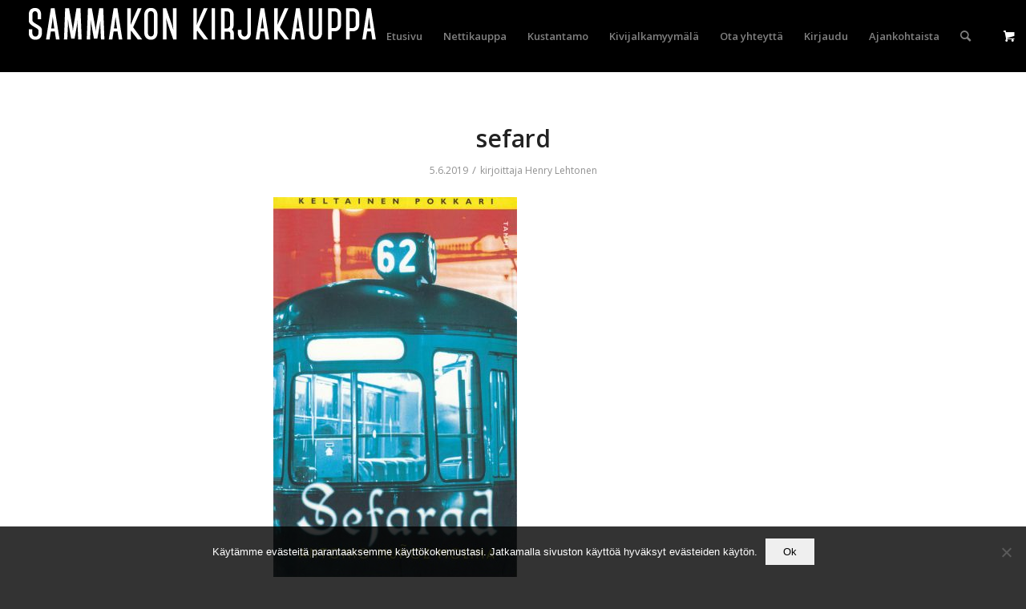

--- FILE ---
content_type: text/html; charset=UTF-8
request_url: https://sammakko.com/?attachment_id=11781
body_size: 13301
content:
<!DOCTYPE html>
<html lang="fi" class="html_stretched responsive av-preloader-disabled  html_header_top html_logo_left html_main_nav_header html_menu_right html_slim html_header_sticky html_header_shrinking_disabled html_mobile_menu_tablet html_header_searchicon html_content_align_center html_header_unstick_top html_header_stretch html_minimal_header html_av-submenu-hidden html_av-submenu-display-click html_av-overlay-side html_av-overlay-side-classic html_av-submenu-noclone html_entry_id_11781 html_visible_cart av-cookies-no-cookie-consent av-no-preview av-default-lightbox html_text_menu_active av-mobile-menu-switch-default">
<head>
<meta charset="UTF-8" />


<!-- mobile setting -->
<meta name="viewport" content="width=device-width, initial-scale=1">

<!-- Scripts/CSS and wp_head hook -->
<meta name='robots' content='index, follow, max-image-preview:large, max-snippet:-1, max-video-preview:-1' />
	<style>img:is([sizes="auto" i], [sizes^="auto," i]) { contain-intrinsic-size: 3000px 1500px }</style>
	<style type="text/css">@font-face { font-family: 'star'; src: url('https://sammakko.com/wp-content/plugins/woocommerce/assets/fonts/star.eot'); src: url('https://sammakko.com/wp-content/plugins/woocommerce/assets/fonts/star.eot?#iefix') format('embedded-opentype'), 	  url('https://sammakko.com/wp-content/plugins/woocommerce/assets/fonts/star.woff') format('woff'), 	  url('https://sammakko.com/wp-content/plugins/woocommerce/assets/fonts/star.ttf') format('truetype'), 	  url('https://sammakko.com/wp-content/plugins/woocommerce/assets/fonts/star.svg#star') format('svg'); font-weight: normal; font-style: normal;  } @font-face { font-family: 'WooCommerce'; src: url('https://sammakko.com/wp-content/plugins/woocommerce/assets/fonts/WooCommerce.eot'); src: url('https://sammakko.com/wp-content/plugins/woocommerce/assets/fonts/WooCommerce.eot?#iefix') format('embedded-opentype'), 	  url('https://sammakko.com/wp-content/plugins/woocommerce/assets/fonts/WooCommerce.woff') format('woff'), 	  url('https://sammakko.com/wp-content/plugins/woocommerce/assets/fonts/WooCommerce.ttf') format('truetype'), 	  url('https://sammakko.com/wp-content/plugins/woocommerce/assets/fonts/WooCommerce.svg#WooCommerce') format('svg'); font-weight: normal; font-style: normal;  } </style>
	<!-- This site is optimized with the Yoast SEO plugin v26.3 - https://yoast.com/wordpress/plugins/seo/ -->
	<title>sefard - Sammakon kirjakauppa</title>
	<link rel="canonical" href="https://sammakko.com/" />
	<meta property="og:locale" content="fi_FI" />
	<meta property="og:type" content="article" />
	<meta property="og:title" content="sefard - Sammakon kirjakauppa" />
	<meta property="og:url" content="https://sammakko.com/" />
	<meta property="og:site_name" content="Sammakon kirjakauppa" />
	<meta property="article:publisher" content="https://www.facebook.com/sammakonkirjakauppa/" />
	<meta property="og:image" content="https://sammakko.com" />
	<meta property="og:image:width" content="622" />
	<meta property="og:image:height" content="1024" />
	<meta property="og:image:type" content="image/jpeg" />
	<meta name="twitter:card" content="summary_large_image" />
	<script type="application/ld+json" class="yoast-schema-graph">{"@context":"https://schema.org","@graph":[{"@type":"WebPage","@id":"https://sammakko.com/","url":"https://sammakko.com/","name":"sefard - Sammakon kirjakauppa","isPartOf":{"@id":"https://sammakko.com/#website"},"primaryImageOfPage":{"@id":"https://sammakko.com/#primaryimage"},"image":{"@id":"https://sammakko.com/#primaryimage"},"thumbnailUrl":"https://sammakko.com/wp-content/uploads/2017/11/sefard-1.jpg","datePublished":"2019-06-05T20:56:04+00:00","breadcrumb":{"@id":"https://sammakko.com/#breadcrumb"},"inLanguage":"fi","potentialAction":[{"@type":"ReadAction","target":["https://sammakko.com/"]}]},{"@type":"ImageObject","inLanguage":"fi","@id":"https://sammakko.com/#primaryimage","url":"https://sammakko.com/wp-content/uploads/2017/11/sefard-1.jpg","contentUrl":"https://sammakko.com/wp-content/uploads/2017/11/sefard-1.jpg","width":622,"height":1024},{"@type":"BreadcrumbList","@id":"https://sammakko.com/#breadcrumb","itemListElement":[{"@type":"ListItem","position":1,"name":"Etusivu","item":"https://sammakko.com/etusivu/"},{"@type":"ListItem","position":2,"name":"Antonio Munoz Molina Sefarad (pokkari)","item":"https://sammakko.com/tuote/antonio-munoz-molina-sefarad-pokkari/"},{"@type":"ListItem","position":3,"name":"sefard"}]},{"@type":"WebSite","@id":"https://sammakko.com/#website","url":"https://sammakko.com/","name":"Sammakon kirjakauppa","description":"Anna räpylän koskettaa!","potentialAction":[{"@type":"SearchAction","target":{"@type":"EntryPoint","urlTemplate":"https://sammakko.com/?s={search_term_string}"},"query-input":{"@type":"PropertyValueSpecification","valueRequired":true,"valueName":"search_term_string"}}],"inLanguage":"fi"}]}</script>
	<!-- / Yoast SEO plugin. -->


<link rel="alternate" type="application/rss+xml" title="Sammakon kirjakauppa &raquo; syöte" href="https://sammakko.com/feed/" />
<link rel="alternate" type="application/rss+xml" title="Sammakon kirjakauppa &raquo; kommenttien syöte" href="https://sammakko.com/comments/feed/" />

<!-- google webfont font replacement -->

			<script type='text/javascript'>

				(function() {

					/*	check if webfonts are disabled by user setting via cookie - or user must opt in.	*/
					var html = document.getElementsByTagName('html')[0];
					var cookie_check = html.className.indexOf('av-cookies-needs-opt-in') >= 0 || html.className.indexOf('av-cookies-can-opt-out') >= 0;
					var allow_continue = true;
					var silent_accept_cookie = html.className.indexOf('av-cookies-user-silent-accept') >= 0;

					if( cookie_check && ! silent_accept_cookie )
					{
						if( ! document.cookie.match(/aviaCookieConsent/) || html.className.indexOf('av-cookies-session-refused') >= 0 )
						{
							allow_continue = false;
						}
						else
						{
							if( ! document.cookie.match(/aviaPrivacyRefuseCookiesHideBar/) )
							{
								allow_continue = false;
							}
							else if( ! document.cookie.match(/aviaPrivacyEssentialCookiesEnabled/) )
							{
								allow_continue = false;
							}
							else if( document.cookie.match(/aviaPrivacyGoogleWebfontsDisabled/) )
							{
								allow_continue = false;
							}
						}
					}

					if( allow_continue )
					{
						var f = document.createElement('link');

						f.type 	= 'text/css';
						f.rel 	= 'stylesheet';
						f.href 	= 'https://fonts.googleapis.com/css?family=Open+Sans:400,600&display=auto';
						f.id 	= 'avia-google-webfont';

						document.getElementsByTagName('head')[0].appendChild(f);
					}
				})();

			</script>
			<script type="text/javascript">
/* <![CDATA[ */
window._wpemojiSettings = {"baseUrl":"https:\/\/s.w.org\/images\/core\/emoji\/16.0.1\/72x72\/","ext":".png","svgUrl":"https:\/\/s.w.org\/images\/core\/emoji\/16.0.1\/svg\/","svgExt":".svg","source":{"concatemoji":"https:\/\/sammakko.com\/wp-includes\/js\/wp-emoji-release.min.js?ver=6.8.3"}};
/*! This file is auto-generated */
!function(s,n){var o,i,e;function c(e){try{var t={supportTests:e,timestamp:(new Date).valueOf()};sessionStorage.setItem(o,JSON.stringify(t))}catch(e){}}function p(e,t,n){e.clearRect(0,0,e.canvas.width,e.canvas.height),e.fillText(t,0,0);var t=new Uint32Array(e.getImageData(0,0,e.canvas.width,e.canvas.height).data),a=(e.clearRect(0,0,e.canvas.width,e.canvas.height),e.fillText(n,0,0),new Uint32Array(e.getImageData(0,0,e.canvas.width,e.canvas.height).data));return t.every(function(e,t){return e===a[t]})}function u(e,t){e.clearRect(0,0,e.canvas.width,e.canvas.height),e.fillText(t,0,0);for(var n=e.getImageData(16,16,1,1),a=0;a<n.data.length;a++)if(0!==n.data[a])return!1;return!0}function f(e,t,n,a){switch(t){case"flag":return n(e,"\ud83c\udff3\ufe0f\u200d\u26a7\ufe0f","\ud83c\udff3\ufe0f\u200b\u26a7\ufe0f")?!1:!n(e,"\ud83c\udde8\ud83c\uddf6","\ud83c\udde8\u200b\ud83c\uddf6")&&!n(e,"\ud83c\udff4\udb40\udc67\udb40\udc62\udb40\udc65\udb40\udc6e\udb40\udc67\udb40\udc7f","\ud83c\udff4\u200b\udb40\udc67\u200b\udb40\udc62\u200b\udb40\udc65\u200b\udb40\udc6e\u200b\udb40\udc67\u200b\udb40\udc7f");case"emoji":return!a(e,"\ud83e\udedf")}return!1}function g(e,t,n,a){var r="undefined"!=typeof WorkerGlobalScope&&self instanceof WorkerGlobalScope?new OffscreenCanvas(300,150):s.createElement("canvas"),o=r.getContext("2d",{willReadFrequently:!0}),i=(o.textBaseline="top",o.font="600 32px Arial",{});return e.forEach(function(e){i[e]=t(o,e,n,a)}),i}function t(e){var t=s.createElement("script");t.src=e,t.defer=!0,s.head.appendChild(t)}"undefined"!=typeof Promise&&(o="wpEmojiSettingsSupports",i=["flag","emoji"],n.supports={everything:!0,everythingExceptFlag:!0},e=new Promise(function(e){s.addEventListener("DOMContentLoaded",e,{once:!0})}),new Promise(function(t){var n=function(){try{var e=JSON.parse(sessionStorage.getItem(o));if("object"==typeof e&&"number"==typeof e.timestamp&&(new Date).valueOf()<e.timestamp+604800&&"object"==typeof e.supportTests)return e.supportTests}catch(e){}return null}();if(!n){if("undefined"!=typeof Worker&&"undefined"!=typeof OffscreenCanvas&&"undefined"!=typeof URL&&URL.createObjectURL&&"undefined"!=typeof Blob)try{var e="postMessage("+g.toString()+"("+[JSON.stringify(i),f.toString(),p.toString(),u.toString()].join(",")+"));",a=new Blob([e],{type:"text/javascript"}),r=new Worker(URL.createObjectURL(a),{name:"wpTestEmojiSupports"});return void(r.onmessage=function(e){c(n=e.data),r.terminate(),t(n)})}catch(e){}c(n=g(i,f,p,u))}t(n)}).then(function(e){for(var t in e)n.supports[t]=e[t],n.supports.everything=n.supports.everything&&n.supports[t],"flag"!==t&&(n.supports.everythingExceptFlag=n.supports.everythingExceptFlag&&n.supports[t]);n.supports.everythingExceptFlag=n.supports.everythingExceptFlag&&!n.supports.flag,n.DOMReady=!1,n.readyCallback=function(){n.DOMReady=!0}}).then(function(){return e}).then(function(){var e;n.supports.everything||(n.readyCallback(),(e=n.source||{}).concatemoji?t(e.concatemoji):e.wpemoji&&e.twemoji&&(t(e.twemoji),t(e.wpemoji)))}))}((window,document),window._wpemojiSettings);
/* ]]> */
</script>
<link rel='stylesheet' id='sbi_styles-css' href='https://sammakko.com/wp-content/plugins/instagram-feed/css/sbi-styles.min.css?ver=6.9.1' type='text/css' media='all' />
<style id='wp-emoji-styles-inline-css' type='text/css'>

	img.wp-smiley, img.emoji {
		display: inline !important;
		border: none !important;
		box-shadow: none !important;
		height: 1em !important;
		width: 1em !important;
		margin: 0 0.07em !important;
		vertical-align: -0.1em !important;
		background: none !important;
		padding: 0 !important;
	}
</style>
<link rel='stylesheet' id='cookie-notice-front-css' href='https://sammakko.com/wp-content/plugins/cookie-notice/css/front.min.css?ver=2.5.8' type='text/css' media='all' />
<link rel='stylesheet' id='upcoming-styles-css' href='https://sammakko.com/wp-content/plugins/woocommerce-upcoming-product/css/style.css?ver=20251106' type='text/css' media='all' />
<style id='woocommerce-inline-inline-css' type='text/css'>
.woocommerce form .form-row .required { visibility: visible; }
</style>
<link rel='stylesheet' id='wpemfb-lightbox-css' href='https://sammakko.com/wp-content/plugins/wp-embed-facebook/templates/lightbox/css/lightbox.css?ver=3.1.2' type='text/css' media='all' />
<link rel='stylesheet' id='cff-css' href='https://sammakko.com/wp-content/plugins/custom-facebook-feed/assets/css/cff-style.min.css?ver=4.3.4' type='text/css' media='all' />
<link rel='stylesheet' id='sb-font-awesome-css' href='https://sammakko.com/wp-content/plugins/custom-facebook-feed/assets/css/font-awesome.min.css?ver=4.7.0' type='text/css' media='all' />
<link rel='stylesheet' id='brands-styles-css' href='https://sammakko.com/wp-content/plugins/woocommerce/assets/css/brands.css?ver=10.1.2' type='text/css' media='all' />
<link rel='stylesheet' id='sammakko-style-css' href='https://sammakko.com/wp-content/themes/enfold-sammakko/style.css?ver=6.8.3' type='text/css' media='all' />
<link rel='stylesheet' id='avia-merged-styles-css' href='https://sammakko.com/wp-content/uploads/dynamic_avia/avia-merged-styles-a6f8068d0ef1580f7322550feb48d4ed---655fb80c25459.css' type='text/css' media='all' />
<script type="text/javascript" src="https://sammakko.com/wp-includes/js/jquery/jquery.min.js?ver=3.7.1" id="jquery-core-js"></script>
<script type="text/javascript" src="https://sammakko.com/wp-includes/js/jquery/jquery-migrate.min.js?ver=3.4.1" id="jquery-migrate-js"></script>
<script type="text/javascript" src="https://sammakko.com/wp-content/plugins/woocommerce/assets/js/js-cookie/js.cookie.min.js?ver=2.1.4-wc.10.1.2" id="js-cookie-js" defer="defer" data-wp-strategy="defer"></script>
<script type="text/javascript" id="wc-cart-fragments-js-extra">
/* <![CDATA[ */
var wc_cart_fragments_params = {"ajax_url":"\/wp-admin\/admin-ajax.php","wc_ajax_url":"\/?wc-ajax=%%endpoint%%","cart_hash_key":"wc_cart_hash_1f62775ca37c6c585944b900abd4721e","fragment_name":"wc_fragments_1f62775ca37c6c585944b900abd4721e","request_timeout":"5000"};
/* ]]> */
</script>
<script type="text/javascript" src="https://sammakko.com/wp-content/plugins/woocommerce/assets/js/frontend/cart-fragments.min.js?ver=10.1.2" id="wc-cart-fragments-js" defer="defer" data-wp-strategy="defer"></script>
<script type="text/javascript" src="https://sammakko.com/wp-content/plugins/woocommerce/assets/js/jquery-blockui/jquery.blockUI.min.js?ver=2.7.0-wc.10.1.2" id="jquery-blockui-js" defer="defer" data-wp-strategy="defer"></script>
<script type="text/javascript" id="wc-add-to-cart-js-extra">
/* <![CDATA[ */
var wc_add_to_cart_params = {"ajax_url":"\/wp-admin\/admin-ajax.php","wc_ajax_url":"\/?wc-ajax=%%endpoint%%","i18n_view_cart":"N\u00e4yt\u00e4 ostoskori","cart_url":"https:\/\/sammakko.com\/ostoskori\/","is_cart":"","cart_redirect_after_add":"no"};
/* ]]> */
</script>
<script type="text/javascript" src="https://sammakko.com/wp-content/plugins/woocommerce/assets/js/frontend/add-to-cart.min.js?ver=10.1.2" id="wc-add-to-cart-js" defer="defer" data-wp-strategy="defer"></script>
<script type="text/javascript" id="woocommerce-js-extra">
/* <![CDATA[ */
var woocommerce_params = {"ajax_url":"\/wp-admin\/admin-ajax.php","wc_ajax_url":"\/?wc-ajax=%%endpoint%%","i18n_password_show":"N\u00e4yt\u00e4 salasana","i18n_password_hide":"Piilota salasana"};
/* ]]> */
</script>
<script type="text/javascript" src="https://sammakko.com/wp-content/plugins/woocommerce/assets/js/frontend/woocommerce.min.js?ver=10.1.2" id="woocommerce-js" defer="defer" data-wp-strategy="defer"></script>
<script type="text/javascript" src="https://sammakko.com/wp-content/plugins/wp-embed-facebook/templates/lightbox/js/lightbox.min.js?ver=3.1.2" id="wpemfb-lightbox-js"></script>
<script type="text/javascript" id="wpemfb-fbjs-js-extra">
/* <![CDATA[ */
var WEF = {"local":"fi_FI","version":"v3.1","fb_id":"1648973202068997","comments_nonce":"8a3cb77128"};
/* ]]> */
</script>
<script type="text/javascript" src="https://sammakko.com/wp-content/plugins/wp-embed-facebook/inc/js/fb.min.js?ver=3.1.2" id="wpemfb-fbjs-js"></script>
<script type="text/javascript" src="https://sammakko.com/wp-content/uploads/dynamic_avia/avia-head-scripts-526e1f13cb79799bb4e7419d88324177---655fb80c2c629.js" id="avia-head-scripts-js"></script>
<link rel="https://api.w.org/" href="https://sammakko.com/wp-json/" /><link rel="alternate" title="JSON" type="application/json" href="https://sammakko.com/wp-json/wp/v2/media/11781" /><link rel="EditURI" type="application/rsd+xml" title="RSD" href="https://sammakko.com/xmlrpc.php?rsd" />
<meta name="generator" content="WordPress 6.8.3" />
<meta name="generator" content="WooCommerce 10.1.2" />
<link rel='shortlink' href='https://sammakko.com/?p=11781' />
<link rel="alternate" title="oEmbed (JSON)" type="application/json+oembed" href="https://sammakko.com/wp-json/oembed/1.0/embed?url=https%3A%2F%2Fsammakko.com%2F%3Fattachment_id%3D11781" />
<link rel="alternate" title="oEmbed (XML)" type="text/xml+oembed" href="https://sammakko.com/wp-json/oembed/1.0/embed?url=https%3A%2F%2Fsammakko.com%2F%3Fattachment_id%3D11781&#038;format=xml" />
<link rel="profile" href="http://gmpg.org/xfn/11" />
<link rel="alternate" type="application/rss+xml" title="Sammakon kirjakauppa RSS2 Feed" href="https://sammakko.com/feed/" />
<link rel="pingback" href="https://sammakko.com/xmlrpc.php" />
<!--[if lt IE 9]><script src="https://sammakko.com/wp-content/themes/enfold/js/html5shiv.js"></script><![endif]-->
<link rel="icon" href="https://sammakko.com/wp-content/uploads/2016/12/sammakko-favi.png" type="image/png">
	<noscript><style>.woocommerce-product-gallery{ opacity: 1 !important; }</style></noscript>
	
<!-- To speed up the rendering and to display the site as fast as possible to the user we include some styles and scripts for above the fold content inline -->
<script type="text/javascript">'use strict';var avia_is_mobile=!1;if(/Android|webOS|iPhone|iPad|iPod|BlackBerry|IEMobile|Opera Mini/i.test(navigator.userAgent)&&'ontouchstart' in document.documentElement){avia_is_mobile=!0;document.documentElement.className+=' avia_mobile '}
else{document.documentElement.className+=' avia_desktop '};document.documentElement.className+=' js_active ';(function(){var e=['-webkit-','-moz-','-ms-',''],n='',o=!1,a=!1;for(var t in e){if(e[t]+'transform' in document.documentElement.style){o=!0;n=e[t]+'transform'};if(e[t]+'perspective' in document.documentElement.style){a=!0}};if(o){document.documentElement.className+=' avia_transform '};if(a){document.documentElement.className+=' avia_transform3d '};if(typeof document.getElementsByClassName=='function'&&typeof document.documentElement.getBoundingClientRect=='function'&&avia_is_mobile==!1){if(n&&window.innerHeight>0){setTimeout(function(){var e=0,o={},a=0,t=document.getElementsByClassName('av-parallax'),i=window.pageYOffset||document.documentElement.scrollTop;for(e=0;e<t.length;e++){t[e].style.top='0px';o=t[e].getBoundingClientRect();a=Math.ceil((window.innerHeight+i-o.top)*0.3);t[e].style[n]='translate(0px, '+a+'px)';t[e].style.top='auto';t[e].className+=' enabled-parallax '}},50)}}})();</script>		<style type="text/css" id="wp-custom-css">
			@media screen and ( min-width: 768px ) {
	table.single-product-main-details {
	width: 60%;
}
}

		</style>
		<style type="text/css">
		@font-face {font-family: 'entypo-fontello'; font-weight: normal; font-style: normal; font-display: auto;
		src: url('https://sammakko.com/wp-content/themes/enfold/config-templatebuilder/avia-template-builder/assets/fonts/entypo-fontello.woff2') format('woff2'),
		url('https://sammakko.com/wp-content/themes/enfold/config-templatebuilder/avia-template-builder/assets/fonts/entypo-fontello.woff') format('woff'),
		url('https://sammakko.com/wp-content/themes/enfold/config-templatebuilder/avia-template-builder/assets/fonts/entypo-fontello.ttf') format('truetype'),
		url('https://sammakko.com/wp-content/themes/enfold/config-templatebuilder/avia-template-builder/assets/fonts/entypo-fontello.svg#entypo-fontello') format('svg'),
		url('https://sammakko.com/wp-content/themes/enfold/config-templatebuilder/avia-template-builder/assets/fonts/entypo-fontello.eot'),
		url('https://sammakko.com/wp-content/themes/enfold/config-templatebuilder/avia-template-builder/assets/fonts/entypo-fontello.eot?#iefix') format('embedded-opentype');
		} #top .avia-font-entypo-fontello, body .avia-font-entypo-fontello, html body [data-av_iconfont='entypo-fontello']:before{ font-family: 'entypo-fontello'; }
		</style>

<!--
Debugging Info for Theme support: 

Theme: Enfold
Version: 5.6.8
Installed: enfold
AviaFramework Version: 5.6
AviaBuilder Version: 5.3
aviaElementManager Version: 1.0.1
- - - - - - - - - - -
ChildTheme: Sammakko ChildTheme
ChildTheme Version: 
ChildTheme Installed: enfold

- - - - - - - - - - -
ML:512-PU:49-PLA:32
WP:6.8.3
Compress: CSS:all theme files - JS:all theme files
Updates: enabled - deprecated Envato API - register Envato Token
PLAu:31
-->
</head>

<body id="top" class="attachment wp-singular attachment-template-default single single-attachment postid-11781 attachmentid-11781 attachment-jpeg wp-theme-enfold wp-child-theme-enfold-sammakko stretched rtl_columns av-curtain-numeric open_sans  theme-enfold cookies-not-set woocommerce-no-js avia-responsive-images-support avia-woocommerce-30" itemscope="itemscope" itemtype="https://schema.org/WebPage" >

	
	<div id='wrap_all'>

	
<header id='header' class='all_colors header_color dark_bg_color  av_header_top av_logo_left av_main_nav_header av_menu_right av_slim av_header_sticky av_header_shrinking_disabled av_header_stretch av_mobile_menu_tablet av_header_searchicon av_header_unstick_top av_minimal_header av_bottom_nav_disabled  av_header_border_disabled' data-av_shrink_factor='50' role="banner" itemscope="itemscope" itemtype="https://schema.org/WPHeader" >

		<div  id='header_main' class='container_wrap container_wrap_logo'>

        <ul  class = 'menu-item cart_dropdown ' data-success='was added to the cart'><li class="cart_dropdown_first"><a class='cart_dropdown_link' href='https://sammakko.com/ostoskori/'><span aria-hidden='true' data-av_icon='' data-av_iconfont='entypo-fontello'></span><span class='av-cart-counter '>0</span><span class="avia_hidden_link_text">Shopping Cart</span></a><!--<span class='cart_subtotal'><span class="woocommerce-Price-amount amount"><bdi>0,00&nbsp;<span class="woocommerce-Price-currencySymbol">&euro;</span></bdi></span></span>--><div class="dropdown_widget dropdown_widget_cart"><div class="avia-arrow"></div><div class="widget_shopping_cart_content"></div></div></li></ul><div class='container av-logo-container'><div class='inner-container'><span class='logo avia-standard-logo'><a href='https://sammakko.com/' class='' aria-label='sammakko-kirj-logo' title='sammakko-kirj-logo'><img src="https://sammakko.com/wp-content/uploads/2016/05/sammakko-kirj-logo.png" srcset="https://sammakko.com/wp-content/uploads/2016/05/sammakko-kirj-logo.png 456w, https://sammakko.com/wp-content/uploads/2016/05/sammakko-kirj-logo-300x40.png 300w" sizes="(max-width: 456px) 100vw, 456px" height="100" width="300" alt='Sammakon kirjakauppa' title='sammakko-kirj-logo' /></a></span><nav class='main_menu' data-selectname='Select a page'  role="navigation" itemscope="itemscope" itemtype="https://schema.org/SiteNavigationElement" ><div class="avia-menu av-main-nav-wrap"><ul role="menu" class="menu av-main-nav" id="avia-menu"><li role="menuitem" id="menu-item-657" class="menu-item menu-item-type-post_type menu-item-object-page menu-item-home menu-item-top-level menu-item-top-level-1"><a href="https://sammakko.com/" itemprop="url" tabindex="0"><span class="avia-bullet"></span><span class="avia-menu-text">Etusivu</span><span class="avia-menu-fx"><span class="avia-arrow-wrap"><span class="avia-arrow"></span></span></span></a></li>
<li role="menuitem" id="menu-item-655" class="menu-item menu-item-type-post_type menu-item-object-page menu-item-has-children menu-item-mega-parent  menu-item-top-level menu-item-top-level-2"><a href="https://sammakko.com/kauppa/" itemprop="url" tabindex="0"><span class="avia-bullet"></span><span class="avia-menu-text">Nettikauppa</span><span class="avia-menu-fx"><span class="avia-arrow-wrap"><span class="avia-arrow"></span></span></span></a>
<div class='avia_mega_div avia_mega5 twelve units'>

<ul class="sub-menu">
	<li role="menuitem" id="menu-item-906" class="menu-item menu-item-type-custom menu-item-object-custom menu-item-has-children avia_mega_menu_columns_5 three units  avia_mega_menu_columns_first">
	<ul class="sub-menu">
		<li role="menuitem" id="menu-item-1840" class="menu-item menu-item-type-taxonomy menu-item-object-product_cat"><a href="https://sammakko.com/tuote-osasto/sammakon-kirjailijat/" itemprop="url" tabindex="0"><span class="avia-bullet"></span><span class="avia-menu-text">Sammakon kirjailijat</span></a></li>
		<li role="menuitem" id="menu-item-877" class="menu-item menu-item-type-taxonomy menu-item-object-product_cat"><a href="https://sammakko.com/tuote-osasto/sammakon-kirjat/" itemprop="url" tabindex="0"><span class="avia-bullet"></span><span class="avia-menu-text">Sammakon kirjat</span></a></li>
		<li role="menuitem" id="menu-item-1841" class="menu-item menu-item-type-taxonomy menu-item-object-product_cat"><a href="https://sammakko.com/tuote-osasto/kalenterit/" itemprop="url" tabindex="0"><span class="avia-bullet"></span><span class="avia-menu-text">Kalenterit</span></a></li>
		<li role="menuitem" id="menu-item-1842" class="menu-item menu-item-type-taxonomy menu-item-object-product_cat"><a href="https://sammakko.com/tuote-osasto/aikuisten-varityskirjat/" itemprop="url" tabindex="0"><span class="avia-bullet"></span><span class="avia-menu-text">Aikuisten värityskirjat</span></a></li>
		<li role="menuitem" id="menu-item-1843" class="menu-item menu-item-type-taxonomy menu-item-object-product_cat"><a href="https://sammakko.com/tuote-osasto/matkaoppaat/" itemprop="url" tabindex="0"><span class="avia-bullet"></span><span class="avia-menu-text">Matkaoppaat</span></a></li>
	</ul>
</li>
	<li role="menuitem" id="menu-item-907" class="menu-item menu-item-type-custom menu-item-object-custom menu-item-has-children avia_mega_menu_columns_5 three units ">
	<ul class="sub-menu">
		<li role="menuitem" id="menu-item-1844" class="menu-item menu-item-type-taxonomy menu-item-object-product_cat"><a href="https://sammakko.com/tuote-osasto/elamakerrat-ja-muistelmat/" itemprop="url" tabindex="0"><span class="avia-bullet"></span><span class="avia-menu-text">Elämäkerrat ja muistelmat</span></a></li>
		<li role="menuitem" id="menu-item-1845" class="menu-item menu-item-type-taxonomy menu-item-object-product_cat"><a href="https://sammakko.com/tuote-osasto/historia/" itemprop="url" tabindex="0"><span class="avia-bullet"></span><span class="avia-menu-text">Historia</span></a></li>
		<li role="menuitem" id="menu-item-1846" class="menu-item menu-item-type-taxonomy menu-item-object-product_cat"><a href="https://sammakko.com/tuote-osasto/filosofia/" itemprop="url" tabindex="0"><span class="avia-bullet"></span><span class="avia-menu-text">Filosofia</span></a></li>
		<li role="menuitem" id="menu-item-1847" class="menu-item menu-item-type-taxonomy menu-item-object-product_cat"><a href="https://sammakko.com/tuote-osasto/yhteiskunta-ja-politiikka/" itemprop="url" tabindex="0"><span class="avia-bullet"></span><span class="avia-menu-text">Yhteiskunta ja politiikka</span></a></li>
		<li role="menuitem" id="menu-item-1848" class="menu-item menu-item-type-taxonomy menu-item-object-product_cat"><a href="https://sammakko.com/tuote-osasto/elamantaito/" itemprop="url" tabindex="0"><span class="avia-bullet"></span><span class="avia-menu-text">Elämäntaito</span></a></li>
	</ul>
</li>
	<li role="menuitem" id="menu-item-908" class="menu-item menu-item-type-custom menu-item-object-custom menu-item-has-children avia_mega_menu_columns_5 three units ">
	<ul class="sub-menu">
		<li role="menuitem" id="menu-item-1849" class="menu-item menu-item-type-taxonomy menu-item-object-product_cat"><a href="https://sammakko.com/tuote-osasto/musiikki-ja-taide/" itemprop="url" tabindex="0"><span class="avia-bullet"></span><span class="avia-menu-text">Musiikki ja taide</span></a></li>
		<li role="menuitem" id="menu-item-1850" class="menu-item menu-item-type-taxonomy menu-item-object-product_cat"><a href="https://sammakko.com/tuote-osasto/ruoka-ja-juoma/" itemprop="url" tabindex="0"><span class="avia-bullet"></span><span class="avia-menu-text">Ruoka ja juoma</span></a></li>
		<li role="menuitem" id="menu-item-1851" class="menu-item menu-item-type-taxonomy menu-item-object-product_cat"><a href="https://sammakko.com/tuote-osasto/nuortenkirjat/" itemprop="url" tabindex="0"><span class="avia-bullet"></span><span class="avia-menu-text">Nuortenkirjat</span></a></li>
		<li role="menuitem" id="menu-item-1852" class="menu-item menu-item-type-taxonomy menu-item-object-product_cat"><a href="https://sammakko.com/tuote-osasto/lastenkirjat/" itemprop="url" tabindex="0"><span class="avia-bullet"></span><span class="avia-menu-text">Lastenkirjat</span></a></li>
		<li role="menuitem" id="menu-item-1853" class="menu-item menu-item-type-taxonomy menu-item-object-product_cat"><a href="https://sammakko.com/tuote-osasto/pokkarit/" itemprop="url" tabindex="0"><span class="avia-bullet"></span><span class="avia-menu-text">Pokkarit</span></a></li>
	</ul>
</li>
	<li role="menuitem" id="menu-item-909" class="menu-item menu-item-type-custom menu-item-object-custom menu-item-has-children avia_mega_menu_columns_5 three units ">
	<ul class="sub-menu">
		<li role="menuitem" id="menu-item-1854" class="menu-item menu-item-type-taxonomy menu-item-object-product_cat"><a href="https://sammakko.com/tuote-osasto/dekkarit/" itemprop="url" tabindex="0"><span class="avia-bullet"></span><span class="avia-menu-text">Dekkarit</span></a></li>
		<li role="menuitem" id="menu-item-1855" class="menu-item menu-item-type-taxonomy menu-item-object-product_cat"><a href="https://sammakko.com/tuote-osasto/runous/" itemprop="url" tabindex="0"><span class="avia-bullet"></span><span class="avia-menu-text">Runous</span></a></li>
		<li role="menuitem" id="menu-item-1856" class="menu-item menu-item-type-taxonomy menu-item-object-product_cat"><a href="https://sammakko.com/tuote-osasto/sammakonuutuudet/" itemprop="url" tabindex="0"><span class="avia-bullet"></span><span class="avia-menu-text">Sammakon uutuudet</span></a></li>
		<li role="menuitem" id="menu-item-1857" class="menu-item menu-item-type-taxonomy menu-item-object-product_cat"><a href="https://sammakko.com/tuote-osasto/kiinnostavaajuurinyt/" itemprop="url" tabindex="0"><span class="avia-bullet"></span><span class="avia-menu-text">Kiinnostavaa juuri nyt</span></a></li>
		<li role="menuitem" id="menu-item-1858" class="menu-item menu-item-type-taxonomy menu-item-object-product_cat"><a href="https://sammakko.com/tuote-osasto/kampanjat/" itemprop="url" tabindex="0"><span class="avia-bullet"></span><span class="avia-menu-text">Alekampanjat</span></a></li>
	</ul>
</li>
	<li role="menuitem" id="menu-item-910" class="menu-item menu-item-type-custom menu-item-object-custom menu-item-has-children avia_mega_menu_columns_5 three units avia_mega_menu_columns_last">
	<ul class="sub-menu">
		<li role="menuitem" id="menu-item-1859" class="menu-item menu-item-type-taxonomy menu-item-object-product_cat"><a href="https://sammakko.com/tuote-osasto/tietokirjat/" itemprop="url" tabindex="0"><span class="avia-bullet"></span><span class="avia-menu-text">Tietokirjat</span></a></li>
		<li role="menuitem" id="menu-item-1860" class="menu-item menu-item-type-taxonomy menu-item-object-product_cat"><a href="https://sammakko.com/tuote-osasto/sarjakuvat/" itemprop="url" tabindex="0"><span class="avia-bullet"></span><span class="avia-menu-text">Sarjakuvat</span></a></li>
		<li role="menuitem" id="menu-item-1861" class="menu-item menu-item-type-taxonomy menu-item-object-product_cat"><a href="https://sammakko.com/tuote-osasto/kotimainen-kaunokirjallisuus/" itemprop="url" tabindex="0"><span class="avia-bullet"></span><span class="avia-menu-text">Kotimainen kaunokirjallisuus</span></a></li>
		<li role="menuitem" id="menu-item-1863" class="menu-item menu-item-type-taxonomy menu-item-object-product_cat"><a href="https://sammakko.com/tuote-osasto/kaannetty-kaunokirjallisuus/" itemprop="url" tabindex="0"><span class="avia-bullet"></span><span class="avia-menu-text">Käännetty kaunokirjallisuus</span></a></li>
		<li role="menuitem" id="menu-item-4686" class="menu-item menu-item-type-taxonomy menu-item-object-product_cat"><a href="https://sammakko.com/tuote-osasto/muut-tuotteet/" itemprop="url" tabindex="0"><span class="avia-bullet"></span><span class="avia-menu-text">Muut tuotteet</span></a></li>
	</ul>
</li>
</ul>

</div>
</li>
<li role="menuitem" id="menu-item-1978" class="menu-item menu-item-type-post_type menu-item-object-page menu-item-has-children menu-item-top-level menu-item-top-level-3"><a href="https://sammakko.com/kustantamo/tietoa-meista/" itemprop="url" tabindex="0"><span class="avia-bullet"></span><span class="avia-menu-text">Kustantamo</span><span class="avia-menu-fx"><span class="avia-arrow-wrap"><span class="avia-arrow"></span></span></span></a>


<ul class="sub-menu">
	<li role="menuitem" id="menu-item-1463" class="menu-item menu-item-type-post_type menu-item-object-page"><a href="https://sammakko.com/kustantamo/tietoa-meista/" itemprop="url" tabindex="0"><span class="avia-bullet"></span><span class="avia-menu-text">Tietoa meistä</span></a></li>
	<li role="menuitem" id="menu-item-1534" class="menu-item menu-item-type-taxonomy menu-item-object-product_cat"><a href="https://sammakko.com/tuote-osasto/sammakon-kirjailijat/" itemprop="url" tabindex="0"><span class="avia-bullet"></span><span class="avia-menu-text">Sammakon kirjailijat</span></a></li>
	<li role="menuitem" id="menu-item-1540" class="menu-item menu-item-type-taxonomy menu-item-object-product_cat"><a href="https://sammakko.com/tuote-osasto/sammakon-kirjat/" itemprop="url" tabindex="0"><span class="avia-bullet"></span><span class="avia-menu-text">Sammakon kirjat</span></a></li>
	<li role="menuitem" id="menu-item-1661" class="menu-item menu-item-type-post_type menu-item-object-page"><a href="https://sammakko.com/kustantamo/sammakon-sanomat/" itemprop="url" tabindex="0"><span class="avia-bullet"></span><span class="avia-menu-text">Sammakon Sanomat ja Sammakon katalogi</span></a></li>
	<li role="menuitem" id="menu-item-2798" class="menu-item menu-item-type-post_type menu-item-object-page"><a href="https://sammakko.com/kustantamo/tulossa/" itemprop="url" tabindex="0"><span class="avia-bullet"></span><span class="avia-menu-text">Tulossa</span></a></li>
	<li role="menuitem" id="menu-item-1779" class="menu-item menu-item-type-post_type menu-item-object-page"><a href="https://sammakko.com/uutiskirje/" itemprop="url" tabindex="0"><span class="avia-bullet"></span><span class="avia-menu-text">Uutiskirje</span></a></li>
</ul>
</li>
<li role="menuitem" id="menu-item-659" class="menu-item menu-item-type-post_type menu-item-object-page menu-item-top-level menu-item-top-level-4"><a href="https://sammakko.com/kivijalkamyymala/" itemprop="url" tabindex="0"><span class="avia-bullet"></span><span class="avia-menu-text">Kivijalkamyymälä</span><span class="avia-menu-fx"><span class="avia-arrow-wrap"><span class="avia-arrow"></span></span></span></a></li>
<li role="menuitem" id="menu-item-658" class="menu-item menu-item-type-post_type menu-item-object-page menu-item-top-level menu-item-top-level-5"><a href="https://sammakko.com/ota-yhteytta/" itemprop="url" tabindex="0"><span class="avia-bullet"></span><span class="avia-menu-text">Ota yhteyttä</span><span class="avia-menu-fx"><span class="avia-arrow-wrap"><span class="avia-arrow"></span></span></span></a></li>
<li role="menuitem" id="menu-item-2045" class="menu-item menu-item-type-post_type menu-item-object-page menu-item-has-children menu-item-top-level menu-item-top-level-6"><a href="https://sammakko.com/oma-tili/" itemprop="url" tabindex="0"><span class="avia-bullet"></span><span class="avia-menu-text">Kirjaudu</span><span class="avia-menu-fx"><span class="avia-arrow-wrap"><span class="avia-arrow"></span></span></span></a>


<ul class="sub-menu">
	<li role="menuitem" id="menu-item-2082" class="menu-item menu-item-type-post_type menu-item-object-page"><a href="https://sammakko.com/oma-tili/" itemprop="url" tabindex="0"><span class="avia-bullet"></span><span class="avia-menu-text">Oma tili</span></a></li>
	<li role="menuitem" id="menu-item-2080" class="menu-item menu-item-type-post_type menu-item-object-page"><a href="https://sammakko.com/ostoskori/" itemprop="url" tabindex="0"><span class="avia-bullet"></span><span class="avia-menu-text">Ostoskori</span></a></li>
	<li role="menuitem" id="menu-item-2081" class="menu-item menu-item-type-post_type menu-item-object-page"><a href="https://sammakko.com/kassa/" itemprop="url" tabindex="0"><span class="avia-bullet"></span><span class="avia-menu-text">Kassa</span></a></li>
	<li role="menuitem" id="menu-item-2078" class="menu-item menu-item-type-post_type menu-item-object-page"><a target="_blank" href="https://sammakko.com/toimitus-ja-maksuehdot/" itemprop="url" tabindex="0"><span class="avia-bullet"></span><span class="avia-menu-text">Toimitus- ja maksuehdot</span></a></li>
	<li role="menuitem" id="menu-item-2079" class="menu-item menu-item-type-post_type menu-item-object-page menu-item-privacy-policy"><a target="_blank" href="https://sammakko.com/tietosuojaseloste/" itemprop="url" tabindex="0"><span class="avia-bullet"></span><span class="avia-menu-text">Tietosuojaseloste</span></a></li>
</ul>
</li>
<li role="menuitem" id="menu-item-656" class="menu-item menu-item-type-post_type menu-item-object-page menu-item-top-level menu-item-top-level-7"><a href="https://sammakko.com/ajankohtaista/" itemprop="url" tabindex="0"><span class="avia-bullet"></span><span class="avia-menu-text">Ajankohtaista</span><span class="avia-menu-fx"><span class="avia-arrow-wrap"><span class="avia-arrow"></span></span></span></a></li>
<li id="menu-item-search" class="noMobile menu-item menu-item-search-dropdown menu-item-avia-special" role="menuitem"><a aria-label="Etsi" href="?s=" rel="nofollow" data-avia-search-tooltip="

&lt;form role=&quot;search&quot; action=&quot;https://sammakko.com/&quot; id=&quot;searchform&quot; method=&quot;get&quot; class=&quot;&quot;&gt;
	&lt;div&gt;
		&lt;input type=&quot;submit&quot; value=&quot;&quot; id=&quot;searchsubmit&quot; class=&quot;button avia-font-entypo-fontello&quot; /&gt;
		&lt;input type=&quot;text&quot; id=&quot;s&quot; name=&quot;s&quot; value=&quot;&quot; placeholder=&#039;Etsi&#039; /&gt;
			&lt;/div&gt;
&lt;/form&gt;
" aria-hidden='false' data-av_icon='' data-av_iconfont='entypo-fontello'><span class="avia_hidden_link_text">Etsi</span></a></li><li class="av-burger-menu-main menu-item-avia-special " role="menuitem">
	        			<a href="#" aria-label="Menu" aria-hidden="false">
							<span class="av-hamburger av-hamburger--spin av-js-hamburger">
								<span class="av-hamburger-box">
						          <span class="av-hamburger-inner"></span>
						          <strong>Menu</strong>
								</span>
							</span>
							<span class="avia_hidden_link_text">Menu</span>
						</a>
	        		   </li></ul></div></nav></div> </div> 
		<!-- end container_wrap-->
		</div>
<div class="header_bg"></div>
<!-- end header -->
</header>

	<div id='main' class='all_colors' data-scroll-offset='88'>

	
		<div class='container_wrap container_wrap_first main_color fullsize'>

			<div class='container template-blog template-single-blog '>

				<main class='content units av-content-full alpha  av-main-single'  role="main" itemprop="mainContentOfPage" >

					<article class="post-entry post-entry-type-standard post-entry-11781 post-loop-1 post-parity-odd post-entry-last single-big post  post-11781 attachment type-attachment status-inherit hentry"  itemscope="itemscope" itemtype="https://schema.org/CreativeWork" ><div class="blog-meta"></div><div class='entry-content-wrapper clearfix standard-content'><header class="entry-content-header"><h1 class='post-title entry-title '  itemprop="headline" >sefard<span class="post-format-icon minor-meta"></span></h1><span class="post-meta-infos"><time class="date-container minor-meta updated"  itemprop="datePublished" datetime="2019-06-05T23:56:04+03:00" >5.6.2019</time><span class="text-sep">/</span><span class="blog-author minor-meta">kirjoittaja <span class="entry-author-link"  itemprop="author" ><span class="author"><span class="fn"><a href="https://sammakko.com/author/henry/" title="Kirjoittanut: Henry Lehtonen" rel="author">Henry Lehtonen</a></span></span></span></span></span></header><div class="entry-content"  itemprop="text" ><div id="fb-root"></div>
<p class="attachment"><a href='https://sammakko.com/wp-content/uploads/2017/11/sefard-1.jpg'><img decoding="async" width="304" height="500" src="https://sammakko.com/wp-content/uploads/2017/11/sefard-1-304x500.jpg" class="attachment-medium size-medium" alt="" srcset="https://sammakko.com/wp-content/uploads/2017/11/sefard-1-304x500.jpg 304w, https://sammakko.com/wp-content/uploads/2017/11/sefard-1-428x705.jpg 428w, https://sammakko.com/wp-content/uploads/2017/11/sefard-1.jpg 622w" sizes="(max-width: 304px) 100vw, 304px" /></a></p>
</div><footer class="entry-footer"><div class='av-social-sharing-box av-social-sharing-box-default av-social-sharing-box-fullwidth'><div class="av-share-box"><h5 class='av-share-link-description av-no-toc '>Jaa tämä merkintä</h5><ul class="av-share-box-list noLightbox"><li class='av-share-link av-social-link-facebook' ><a target="_blank" aria-label="Jaa Facebook" href='https://www.facebook.com/sharer.php?u=https://sammakko.com/?attachment_id=11781&#038;t=sefard' aria-hidden='false' data-av_icon='' data-av_iconfont='entypo-fontello' title='' data-avia-related-tooltip='Jaa Facebook' rel="noopener"><span class='avia_hidden_link_text'>Jaa Facebook</span></a></li><li class='av-share-link av-social-link-twitter' ><a target="_blank" aria-label="Jaa Twitter" href='https://twitter.com/share?text=sefard&#038;url=https://sammakko.com/?p=11781' aria-hidden='false' data-av_icon='' data-av_iconfont='entypo-fontello' title='' data-avia-related-tooltip='Jaa Twitter' rel="noopener"><span class='avia_hidden_link_text'>Jaa Twitter</span></a></li><li class='av-share-link av-social-link-pinterest' ><a target="_blank" aria-label="Jaa Pinterest" href='https://pinterest.com/pin/create/button/?url=https%3A%2F%2Fsammakko.com%2F%3Fattachment_id%3D11781&#038;description=sefard&#038;media=https%3A%2F%2Fsammakko.com%2Fwp-content%2Fuploads%2F2017%2F11%2Fsefard-1-428x705.jpg' aria-hidden='false' data-av_icon='' data-av_iconfont='entypo-fontello' title='' data-avia-related-tooltip='Jaa Pinterest' rel="noopener"><span class='avia_hidden_link_text'>Jaa Pinterest</span></a></li><li class='av-share-link av-social-link-linkedin' ><a target="_blank" aria-label="Jaa LinkedIn" href='https://linkedin.com/shareArticle?mini=true&#038;title=sefard&#038;url=https://sammakko.com/?attachment_id=11781' aria-hidden='false' data-av_icon='' data-av_iconfont='entypo-fontello' title='' data-avia-related-tooltip='Jaa LinkedIn' rel="noopener"><span class='avia_hidden_link_text'>Jaa LinkedIn</span></a></li><li class='av-share-link av-social-link-tumblr' ><a target="_blank" aria-label="Jaa Tumblr" href='https://www.tumblr.com/share/link?url=https%3A%2F%2Fsammakko.com%2F%3Fattachment_id%3D11781&#038;name=sefard&#038;description=' aria-hidden='false' data-av_icon='' data-av_iconfont='entypo-fontello' title='' data-avia-related-tooltip='Jaa Tumblr' rel="noopener"><span class='avia_hidden_link_text'>Jaa Tumblr</span></a></li><li class='av-share-link av-social-link-vk' ><a target="_blank" aria-label="Jaa Vk" href='https://vk.com/share.php?url=https://sammakko.com/?attachment_id=11781' aria-hidden='false' data-av_icon='' data-av_iconfont='entypo-fontello' title='' data-avia-related-tooltip='Jaa Vk' rel="noopener"><span class='avia_hidden_link_text'>Jaa Vk</span></a></li><li class='av-share-link av-social-link-reddit' ><a target="_blank" aria-label="Jaa Reddit" href='https://reddit.com/submit?url=https://sammakko.com/?attachment_id=11781&#038;title=sefard' aria-hidden='false' data-av_icon='' data-av_iconfont='entypo-fontello' title='' data-avia-related-tooltip='Jaa Reddit' rel="noopener"><span class='avia_hidden_link_text'>Jaa Reddit</span></a></li><li class='av-share-link av-social-link-mail' ><a  aria-label="Jaa sähköpostitse" href='mailto:?subject=sefard&#038;body=https://sammakko.com/?attachment_id=11781' aria-hidden='false' data-av_icon='' data-av_iconfont='entypo-fontello' title='' data-avia-related-tooltip='Jaa sähköpostitse'><span class='avia_hidden_link_text'>Jaa sähköpostitse</span></a></li></ul></div></div></footer><div class='post_delimiter'></div></div><div class="post_author_timeline"></div><span class='hidden'>
				<span class='av-structured-data'  itemprop="image" itemscope="itemscope" itemtype="https://schema.org/ImageObject" >
						<span itemprop='url'>https://sammakko.com/wp-content/uploads/2016/05/sammakko-kirj-logo.png</span>
						<span itemprop='height'>0</span>
						<span itemprop='width'>0</span>
				</span>
				<span class='av-structured-data'  itemprop="publisher" itemtype="https://schema.org/Organization" itemscope="itemscope" >
						<span itemprop='name'>Henry Lehtonen</span>
						<span itemprop='logo' itemscope itemtype='https://schema.org/ImageObject'>
							<span itemprop='url'>https://sammakko.com/wp-content/uploads/2016/05/sammakko-kirj-logo.png</span>
						</span>
				</span><span class='av-structured-data'  itemprop="author" itemscope="itemscope" itemtype="https://schema.org/Person" ><span itemprop='name'>Henry Lehtonen</span></span><span class='av-structured-data'  itemprop="datePublished" datetime="2019-06-05T23:56:04+03:00" >2019-06-05 23:56:04</span><span class='av-structured-data'  itemprop="dateModified" itemtype="https://schema.org/dateModified" >2019-06-05 23:56:04</span><span class='av-structured-data'  itemprop="mainEntityOfPage" itemtype="https://schema.org/mainEntityOfPage" ><span itemprop='name'>sefard</span></span></span></article><div class='single-big'></div>


<div class='comment-entry post-entry'>


</div>

				<!--end content-->
				</main>

				
			</div><!--end container-->

		</div><!-- close default .container_wrap element -->

				<div class='container_wrap footer_color' id='footer'>

					<div class='container'>

						<div class='flex_column av_one_third  first el_before_av_one_third'><section id="text-7" class="widget clearfix widget_text">			<div class="textwidget"></div>
		<span class="seperator extralight-border"></span></section></div><div class='flex_column av_one_third  el_after_av_one_third el_before_av_one_third '><section id="text-6" class="widget clearfix widget_text">			<div class="textwidget"><p style="text-align: center;">Seuraa meitä</p>
<p style="text-align: center;"><div  class='flex_column av-av_one_fourth-2a9015ff38129c418a3f2eafba3e9512 av_one_fourth first flex_column_div  '     ><p><a href="https://www.facebook.com/sammakonkirjakauppa/" target="_blank" rel="noopener"><img class="aligncenter wp-image-1760" src="/wp-content/uploads/2016/12/facebook-grey-80x80.png" alt="facebook-grey" width="60" height="60" /></a></p></div></p>
<p style="text-align: center;"><div  class='flex_column av-av_one_fourth-ee3b5e9bb0538ed1f3e9a218c02c542f av_one_fourth flex_column_div  '     ><p><a href="https://www.instagram.com/sammakkokustannus/" target="_blank" rel="noopener"><img class="aligncenter wp-image-1761" src="/wp-content/uploads/2016/12/instagram-grey-80x80.png" alt="instagram-grey" width="60" height="60" /></a></p></div></p>
<p style="text-align: center;"><div  class='flex_column av-av_one_fourth-ee3b5e9bb0538ed1f3e9a218c02c542f av_one_fourth flex_column_div  '     ><p><a href="https://www.youtube.com/channel/UCmxIZcTcPIMOhwI4rr9Da8A" target="_blank" rel="noopener"><img class="aligncenter wp-image-1764" src="/wp-content/uploads/2016/12/youtube-grey-80x80.png" alt="youtube-grey" width="60" height="60" /></a></p></div></p>
<p style="text-align: center;"><div  class='flex_column av-av_one_fourth-ee3b5e9bb0538ed1f3e9a218c02c542f av_one_fourth flex_column_div  '     ><p><a href="/uutiskirje"><img class="aligncenter wp-image-1765" src="/wp-content/uploads/2016/12/uutiskirje-grey.png" alt="uutiskirje-grey" width="60" height="60" /></a></p></div></p></div>
		<span class="seperator extralight-border"></span></section></div><div class='flex_column av_one_third  el_after_av_one_third el_before_av_one_third '><section id="text-8" class="widget clearfix widget_text">			<div class="textwidget"></div>
		<span class="seperator extralight-border"></span></section></div>
					</div>

				<!-- ####### END FOOTER CONTAINER ####### -->
				</div>

	

	
				<footer class='container_wrap socket_color' id='socket'  role="contentinfo" itemscope="itemscope" itemtype="https://schema.org/WPFooter" >
                    <div class='container'>

                        <span class='copyright'>© Copyright - Sammakko   |  <a href="/tietosuojaseloste/?iframe=true">Tietosuojaseloste</a> | <a href="/toimitus-ja-maksuehdot/?iframe=true">Toimitusehdot</a> | Powered by <a href="http://www.iqit.fi/" rel="nofollow" target="_blank">iQWebbi</a></span>

                        
                    </div>

	            <!-- ####### END SOCKET CONTAINER ####### -->
				</footer>


					<!-- end main -->
		</div>

		<!-- end wrap_all --></div>

<a href='#top' title='Scroll to top' id='scroll-top-link' aria-hidden='true' data-av_icon='' data-av_iconfont='entypo-fontello' tabindex='-1'><span class="avia_hidden_link_text">Scroll to top</span></a>

<div id="fb-root"></div>

<script type="speculationrules">
{"prefetch":[{"source":"document","where":{"and":[{"href_matches":"\/*"},{"not":{"href_matches":["\/wp-*.php","\/wp-admin\/*","\/wp-content\/uploads\/*","\/wp-content\/*","\/wp-content\/plugins\/*","\/wp-content\/themes\/enfold-sammakko\/*","\/wp-content\/themes\/enfold\/*","\/*\\?(.+)"]}},{"not":{"selector_matches":"a[rel~=\"nofollow\"]"}},{"not":{"selector_matches":".no-prefetch, .no-prefetch a"}}]},"eagerness":"conservative"}]}
</script>
<!-- Custom Facebook Feed JS -->
<script type="text/javascript">var cffajaxurl = "https://sammakko.com/wp-admin/admin-ajax.php";
var cfflinkhashtags = "true";
</script>

 <script type='text/javascript'>
 /* <![CDATA[ */  
var avia_framework_globals = avia_framework_globals || {};
    avia_framework_globals.frameworkUrl = 'https://sammakko.com/wp-content/themes/enfold/framework/';
    avia_framework_globals.installedAt = 'https://sammakko.com/wp-content/themes/enfold/';
    avia_framework_globals.ajaxurl = 'https://sammakko.com/wp-admin/admin-ajax.php';
/* ]]> */ 
</script>
 
 <!-- Instagram Feed JS -->
<script type="text/javascript">
var sbiajaxurl = "https://sammakko.com/wp-admin/admin-ajax.php";
</script>
	<script type='text/javascript'>
		(function () {
			var c = document.body.className;
			c = c.replace(/woocommerce-no-js/, 'woocommerce-js');
			document.body.className = c;
		})();
	</script>
	<link rel='stylesheet' id='wc-blocks-style-css' href='https://sammakko.com/wp-content/plugins/woocommerce/assets/client/blocks/wc-blocks.css?ver=wc-10.1.2' type='text/css' media='all' />
<script type="text/javascript" id="cookie-notice-front-js-before">
/* <![CDATA[ */
var cnArgs = {"ajaxUrl":"https:\/\/sammakko.com\/wp-admin\/admin-ajax.php","nonce":"18670a2812","hideEffect":"fade","position":"bottom","onScroll":false,"onScrollOffset":300,"onClick":false,"cookieName":"cookie_notice_accepted","cookieTime":2592000,"cookieTimeRejected":2592000,"globalCookie":false,"redirection":false,"cache":true,"revokeCookies":false,"revokeCookiesOpt":"automatic"};
/* ]]> */
</script>
<script type="text/javascript" src="https://sammakko.com/wp-content/plugins/cookie-notice/js/front.min.js?ver=2.5.8" id="cookie-notice-front-js"></script>
<script type="text/javascript" src="https://sammakko.com/wp-content/plugins/custom-facebook-feed/assets/js/cff-scripts.min.js?ver=4.3.4" id="cffscripts-js"></script>
<script type="text/javascript" id="mailchimp-woocommerce-js-extra">
/* <![CDATA[ */
var mailchimp_public_data = {"site_url":"https:\/\/sammakko.com","ajax_url":"https:\/\/sammakko.com\/wp-admin\/admin-ajax.php","disable_carts":"","subscribers_only":"","language":"fi","allowed_to_set_cookies":"1"};
/* ]]> */
</script>
<script type="text/javascript" src="https://sammakko.com/wp-content/plugins/mailchimp-for-woocommerce/public/js/mailchimp-woocommerce-public.min.js?ver=5.5.1.07" id="mailchimp-woocommerce-js"></script>
<script type="text/javascript" src="https://sammakko.com/wp-content/plugins/woocommerce/assets/js/sourcebuster/sourcebuster.min.js?ver=10.1.2" id="sourcebuster-js-js"></script>
<script type="text/javascript" id="wc-order-attribution-js-extra">
/* <![CDATA[ */
var wc_order_attribution = {"params":{"lifetime":1.0e-5,"session":30,"base64":false,"ajaxurl":"https:\/\/sammakko.com\/wp-admin\/admin-ajax.php","prefix":"wc_order_attribution_","allowTracking":true},"fields":{"source_type":"current.typ","referrer":"current_add.rf","utm_campaign":"current.cmp","utm_source":"current.src","utm_medium":"current.mdm","utm_content":"current.cnt","utm_id":"current.id","utm_term":"current.trm","utm_source_platform":"current.plt","utm_creative_format":"current.fmt","utm_marketing_tactic":"current.tct","session_entry":"current_add.ep","session_start_time":"current_add.fd","session_pages":"session.pgs","session_count":"udata.vst","user_agent":"udata.uag"}};
/* ]]> */
</script>
<script type="text/javascript" src="https://sammakko.com/wp-content/plugins/woocommerce/assets/js/frontend/order-attribution.min.js?ver=10.1.2" id="wc-order-attribution-js"></script>
<script type="text/javascript" src="https://sammakko.com/wp-content/uploads/dynamic_avia/avia-footer-scripts-f811594a5717a72561eeea84d0cc75f7---655fb80c660b9.js" id="avia-footer-scripts-js"></script>

		<!-- Cookie Notice plugin v2.5.8 by Hu-manity.co https://hu-manity.co/ -->
		<div id="cookie-notice" role="dialog" class="cookie-notice-hidden cookie-revoke-hidden cn-position-bottom" aria-label="Cookie Notice" style="background-color: rgba(0,0,0,0.8);"><div class="cookie-notice-container" style="color: #fff"><span id="cn-notice-text" class="cn-text-container">Käytämme evästeitä parantaaksemme käyttökokemustasi. Jatkamalla sivuston käyttöä hyväksyt evästeiden käytön.</span><span id="cn-notice-buttons" class="cn-buttons-container"><button id="cn-accept-cookie" data-cookie-set="accept" class="cn-set-cookie cn-button cn-button-custom button" aria-label="Ok">Ok</button></span><button id="cn-close-notice" data-cookie-set="accept" class="cn-close-icon" aria-label="No"></button></div>
			
		</div>
		<!-- / Cookie Notice plugin -->
<script type='text/javascript'>

	(function($) {

			/*	check if google analytics tracking is disabled by user setting via cookie - or user must opt in.	*/

			var analytics_code = "<script>\n  (function(i,s,o,g,r,a,m){i['GoogleAnalyticsObject']=r;i[r]=i[r]||function(){\n  (i[r].q=i[r].q||[]).push(arguments)},i[r].l=1*new Date();a=s.createElement(o),\n  m=s.getElementsByTagName(o)[0];a.async=1;a.src=g;m.parentNode.insertBefore(a,m)\n  })(window,document,'script','https:\/\/www.google-analytics.com\/analytics.js','ga');\n\n  ga('create', 'UA-1947492-3', 'auto');\n  ga('send', 'pageview');\n\n<\/script>".replace(/\"/g, '"' );
			var html = document.getElementsByTagName('html')[0];

			$('html').on( 'avia-cookie-settings-changed', function(e)
			{
					var cookie_check = html.className.indexOf('av-cookies-needs-opt-in') >= 0 || html.className.indexOf('av-cookies-can-opt-out') >= 0;
					var allow_continue = true;
					var silent_accept_cookie = html.className.indexOf('av-cookies-user-silent-accept') >= 0;
					var script_loaded = $( 'script.google_analytics_scripts' );

					if( cookie_check && ! silent_accept_cookie )
					{
						if( ! document.cookie.match(/aviaCookieConsent/) || html.className.indexOf('av-cookies-session-refused') >= 0 )
						{
							allow_continue = false;
						}
						else
						{
							if( ! document.cookie.match(/aviaPrivacyRefuseCookiesHideBar/) )
							{
								allow_continue = false;
							}
							else if( ! document.cookie.match(/aviaPrivacyEssentialCookiesEnabled/) )
							{
								allow_continue = false;
							}
							else if( document.cookie.match(/aviaPrivacyGoogleTrackingDisabled/) )
							{
								allow_continue = false;
							}
						}
					}

					if( ! allow_continue )
					{
//						window['ga-disable-UA-1947492-3'] = true;
						if( script_loaded.length > 0 )
						{
							script_loaded.remove();
						}
					}
					else
					{
						if( script_loaded.length == 0 )
						{
							$('head').append( analytics_code );
						}
					}
			});

			$('html').trigger( 'avia-cookie-settings-changed' );

	})( jQuery );

</script></body>
</html>

<!--
Performance optimized by W3 Total Cache. Learn more: https://www.boldgrid.com/w3-total-cache/

Object Caching 262/285 objects using Redis
Page Caching using Redis (Requested URI contains query) 

Served from: sammakko.com @ 2025-11-06 11:17:25 by W3 Total Cache
-->